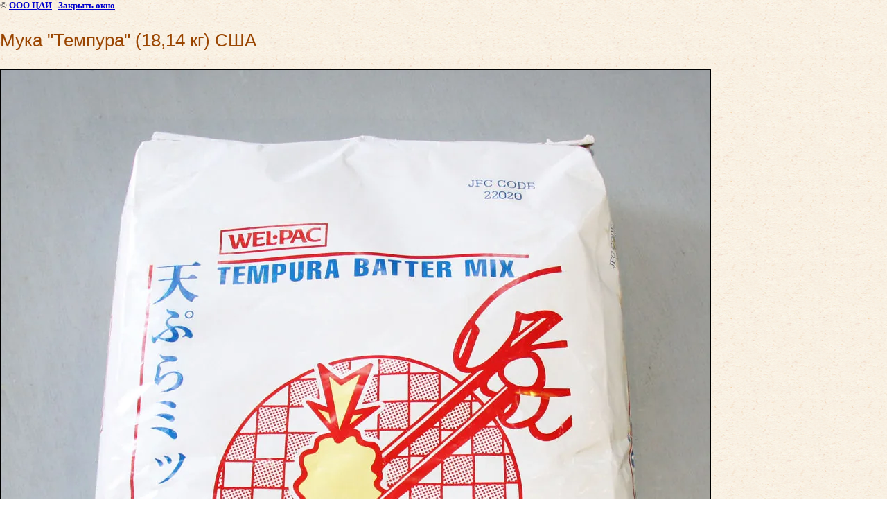

--- FILE ---
content_type: text/html; charset=utf-8
request_url: https://tcai.ru/ris,_muka,_pelmeni,_lapsha,_bul/image/690087
body_size: 2008
content:
<html>
<head>
<meta name="cmsmagazine" content="86368d8963b4f0f96b434aafa426cd49" />
<meta name="yandex-verification" content="5193dca2a099bca6" />
<meta name="yandex-verification" content="5193dca2a099bca6" />
<meta name="google-site-verification" content="0BylWvYuq_AAjxvfnfqtKLIpkda0QvE2QW2SCLbMXXw" />
<meta name="google-site-verification" content="AE7dZLw3_5FRkJE9vVXInipCuQf54udONJzj733Q3Zo" />

            <!-- 46b9544ffa2e5e73c3c971fe2ede35a5 -->
            <script src='/shared/s3/js/lang/ru.js'></script>
            <script src='/shared/s3/js/common.min.js'></script>
        <link rel='stylesheet' type='text/css' href='/shared/s3/css/calendar.css' /><link rel="stylesheet" href="/g/libs/lightgallery-proxy-to-hs/lightgallery.proxy.to.hs.min.css" media="all" async>
<script src="/g/libs/lightgallery-proxy-to-hs/lightgallery.proxy.to.hs.stub.min.js"></script>
<script src="/g/libs/lightgallery-proxy-to-hs/lightgallery.proxy.to.hs.js" async></script>
<title>Мука &quot;Темпура&quot; (18,14 кг) США | Рис, мука, рисовая бумага, панировочные сухари Оптовая и розничная продажа Санкт-Петербург(СПб).  Рис, мука, рисовая бумага, панировочные сухари Оптовая и розничная продажа Санкт-Петербург(СПб).</title>
<link href="/t/v147/images/styles.css" rel="stylesheet" type="text/css">
<meta name="description" content="Мука &quot;Темпура&quot; (18,14 кг) США | Рис, мука, рисовая бумага, панировочные сухари Оптовая и розничная продажа Санкт-Петербург(СПб).">
<meta name="keywords" content="Мука &quot;Темпура&quot; (18,14 кг) США | Рис, мука, пельмени, лапша, бульоны, сухари">
<meta name="robots" content="all">
<meta name="revisit-after" content="31 days">
<meta http-equiv="Content-Type" content="text/html; charset=UTF-8">
<meta name="viewport" content="width=device-width, initial-scale=1.0, maximum-scale=1.0, user-scalable=no">
</head>

<body bgcolor="#ffffff" text="#000000">

<style>
body, td { font-size:13px; font-family:verdana; }
img { border: 1px solid #c0c0c0; max-width: 100%;width: auto;height: auto;}
a.back { font-weight: bold; color: #0000cc; text-decoration: underline; }
</style>


&copy; <a class="back" href="http://tcai.ru/">ООО ЦАИ</a> | <a class="back" href="javascript:window.close();">Закрыть окно</a> 

<h3>Мука &quot;Темпура&quot; (18,14 кг) США</h3>

<img style="border: 1px solid black" src="/d/image_55.jpg">

<br><br clear=all>

<p>Мука "Темпура" весом 18,14 кг в бумажной упаковке.</p>
<p>Способ приготовления: обжаривание креветок и овощей.</p>
<p>Состав: пшеничная мука, картофельный крахмал, моногидрат декстроза, разрыхлитель, глютамат натрия.<br />Пищевая ценность на 100 грамм: белки - 7,4 гр., жиры - 0,6 гр., углеводы - 82 гр.<br />Энергетическая ценность: 371 Ккал.</p>
<p>Условия хранения: хранить в прохладном месте, избегая попадания солнечных лучей.</p>
<p>Страна изготовитель: США.</p>

<br><br clear=all>

&copy; <a class="back" href="http://tcai.ru/">ООО ЦАИ</a>
<br><br clear=all>


<!-- assets.bottom -->
<!-- </noscript></script></style> -->
<script src="/my/s3/js/site.min.js?1768978399" ></script>
<script src="/my/s3/js/site/defender.min.js?1768978399" ></script>
<script src="https://cp.onicon.ru/loader/5d822fb7b887eed9028b4a5e.js" data-auto async></script>
<script >/*<![CDATA[*/
var megacounter_key="93e0a19aecf7c337939ecae901b3f178";
(function(d){
    var s = d.createElement("script");
    s.src = "//counter.megagroup.ru/loader.js?"+new Date().getTime();
    s.async = true;
    d.getElementsByTagName("head")[0].appendChild(s);
})(document);
/*]]>*/</script>
<script >/*<![CDATA[*/
$ite.start({"sid":33734,"vid":33796,"aid":2187,"stid":4,"cp":21,"active":true,"domain":"tcai.ru","lang":"ru","trusted":false,"debug":false,"captcha":3,"onetap":[{"provider":"vkontakte","provider_id":"51962244","code_verifier":"NZTTDUZE40lmNMzUMDkMwzMMziNQZd4MQTBmMjxDDI2"}]});
/*]]>*/</script>
<!-- /assets.bottom -->
</body>
</html>

--- FILE ---
content_type: text/javascript
request_url: https://counter.megagroup.ru/93e0a19aecf7c337939ecae901b3f178.js?r=&s=1280*720*24&u=https%3A%2F%2Ftcai.ru%2Fris%2C_muka%2C_pelmeni%2C_lapsha%2C_bul%2Fimage%2F690087&t=%D0%9C%D1%83%D0%BA%D0%B0%20%22%D0%A2%D0%B5%D0%BC%D0%BF%D1%83%D1%80%D0%B0%22%20(18%2C14%20%D0%BA%D0%B3)%20%D0%A1%D0%A8%D0%90%20%7C%20%D0%A0%D0%B8%D1%81%2C%20%D0%BC%D1%83%D0%BA%D0%B0%2C%20%D1%80%D0%B8%D1%81%D0%BE%D0%B2%D0%B0%D1%8F%20%D0%B1%D1%83%D0%BC%D0%B0%D0%B3%D0%B0%2C%20%D0%BF%D0%B0%D0%BD%D0%B8%D1%80%D0%BE%D0%B2%D0%BE%D1%87%D0%BD%D1%8B%D0%B5%20%D1%81%D1%83%D1%85%D0%B0%D1%80%D0%B8%20%D0%9E&fv=0,0&en=1&rld=0&fr=0&callback=_sntnl1769010640301&1769010640301
body_size: 87
content:
//:1
_sntnl1769010640301({date:"Wed, 21 Jan 2026 15:50:40 GMT", res:"1"})